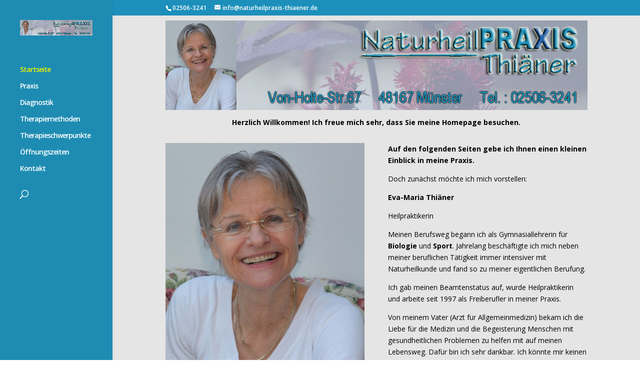

--- FILE ---
content_type: text/html; charset=UTF-8
request_url: https://www.naturheilpraxis-thiaener.de/
body_size: 7257
content:
<!DOCTYPE html>
<html lang="de">
<head>
	<meta charset="UTF-8" />
<meta http-equiv="X-UA-Compatible" content="IE=edge">
	<link rel="pingback" href="https://www.naturheilpraxis-thiaener.de/xmlrpc.php" />

	<script type="text/javascript">
		document.documentElement.className = 'js';
	</script>

	<script>var et_site_url='https://www.naturheilpraxis-thiaener.de';var et_post_id='52';function et_core_page_resource_fallback(a,b){"undefined"===typeof b&&(b=a.sheet.cssRules&&0===a.sheet.cssRules.length);b&&(a.onerror=null,a.onload=null,a.href?a.href=et_site_url+"/?et_core_page_resource="+a.id+et_post_id:a.src&&(a.src=et_site_url+"/?et_core_page_resource="+a.id+et_post_id))}
</script><title>..:: Naturheilpraxis Thiaener in Wolbeck ::.. |</title>
<meta name='robots' content='max-image-preview:large' />
<link rel='dns-prefetch' href='//fonts.googleapis.com' />
<link rel="alternate" type="application/rss+xml" title="..:: Naturheilpraxis Thiaener in Wolbeck ::.. &raquo; Feed" href="https://www.naturheilpraxis-thiaener.de/feed/" />
<link rel="alternate" title="oEmbed (JSON)" type="application/json+oembed" href="https://www.naturheilpraxis-thiaener.de/wp-json/oembed/1.0/embed?url=https%3A%2F%2Fwww.naturheilpraxis-thiaener.de%2F" />
<link rel="alternate" title="oEmbed (XML)" type="text/xml+oembed" href="https://www.naturheilpraxis-thiaener.de/wp-json/oembed/1.0/embed?url=https%3A%2F%2Fwww.naturheilpraxis-thiaener.de%2F&#038;format=xml" />
<meta content="Divi v.4.9.4" name="generator"/><style id='wp-img-auto-sizes-contain-inline-css' type='text/css'>
img:is([sizes=auto i],[sizes^="auto," i]){contain-intrinsic-size:3000px 1500px}
/*# sourceURL=wp-img-auto-sizes-contain-inline-css */
</style>

<style id='wp-emoji-styles-inline-css' type='text/css'>

	img.wp-smiley, img.emoji {
		display: inline !important;
		border: none !important;
		box-shadow: none !important;
		height: 1em !important;
		width: 1em !important;
		margin: 0 0.07em !important;
		vertical-align: -0.1em !important;
		background: none !important;
		padding: 0 !important;
	}
/*# sourceURL=wp-emoji-styles-inline-css */
</style>
<link rel='stylesheet' id='scf-styles-css-css' href='https://www.naturheilpraxis-thiaener.de/wp-content/plugins/seos-contact-form//css/scf-style.css?ver=cc75454e2c775ff4cbf6642a5071c562' type='text/css' media='all' />
<link rel='stylesheet' id='divi-fonts-css' href='https://fonts.googleapis.com/css?family=Open+Sans:300italic,400italic,600italic,700italic,800italic,400,300,600,700,800&#038;subset=latin,latin-ext&#038;display=swap' type='text/css' media='all' />
<link rel='stylesheet' id='divi-style-css' href='https://www.naturheilpraxis-thiaener.de/wp-content/themes/benefizgala/style.css?ver=4.9.4' type='text/css' media='all' />
<link rel='stylesheet' id='dashicons-css' href='https://www.naturheilpraxis-thiaener.de/wp-includes/css/dashicons.min.css?ver=cc75454e2c775ff4cbf6642a5071c562' type='text/css' media='all' />
<script type="text/javascript" async src="https://www.naturheilpraxis-thiaener.de/wp-content/plugins/burst-statistics/helpers/timeme/timeme.min.js?ver=1760466914" id="burst-timeme-js"></script>
<script type="text/javascript" id="burst-js-extra">
/* <![CDATA[ */
var burst = {"tracking":{"isInitialHit":true,"lastUpdateTimestamp":0,"beacon_url":"https://www.naturheilpraxis-thiaener.de/wp-content/plugins/burst-statistics/endpoint.php","ajaxUrl":"https://www.naturheilpraxis-thiaener.de/wp-admin/admin-ajax.php"},"options":{"cookieless":0,"pageUrl":"https://www.naturheilpraxis-thiaener.de/","beacon_enabled":1,"do_not_track":0,"enable_turbo_mode":0,"track_url_change":0,"cookie_retention_days":30,"debug":0},"goals":{"completed":[],"scriptUrl":"https://www.naturheilpraxis-thiaener.de/wp-content/plugins/burst-statistics//assets/js/build/burst-goals.js?v=1760466914","active":[]},"cache":{"uid":null,"fingerprint":null,"isUserAgent":null,"isDoNotTrack":null,"useCookies":null}};
//# sourceURL=burst-js-extra
/* ]]> */
</script>
<script type="text/javascript" async src="https://www.naturheilpraxis-thiaener.de/wp-content/plugins/burst-statistics/assets/js/build/burst.min.js?ver=1760466914" id="burst-js"></script>
<script type="text/javascript" src="https://www.naturheilpraxis-thiaener.de/wp-includes/js/jquery/jquery.min.js?ver=3.7.1" id="jquery-core-js"></script>
<script type="text/javascript" src="https://www.naturheilpraxis-thiaener.de/wp-includes/js/jquery/jquery-migrate.min.js?ver=3.4.1" id="jquery-migrate-js"></script>
<link rel="https://api.w.org/" href="https://www.naturheilpraxis-thiaener.de/wp-json/" /><link rel="alternate" title="JSON" type="application/json" href="https://www.naturheilpraxis-thiaener.de/wp-json/wp/v2/pages/52" /><link rel="EditURI" type="application/rsd+xml" title="RSD" href="https://www.naturheilpraxis-thiaener.de/xmlrpc.php?rsd" />
<link rel="canonical" href="https://www.naturheilpraxis-thiaener.de/" />
<link rel="canonical" href="https://www.naturheilpraxis-thiaener.de/" />
<!-- Analytics by WP Statistics - https://wp-statistics.com -->
<meta name="viewport" content="width=device-width, initial-scale=1.0, maximum-scale=1.0, user-scalable=0" /><link rel="preload" href="https://www.naturheilpraxis-thiaener.de/wp-content/themes/benefizgala/core/admin/fonts/modules.ttf" as="font" crossorigin="anonymous"><link rel="shortcut icon" href="" /><style type="text/css" id="custom-background-css">
body.custom-background { background-image: url("https://www.naturheilpraxis-thiaener.de/wp-content/uploads/2021/10/background.gif"); background-position: left top; background-size: auto; background-repeat: repeat; background-attachment: scroll; }
</style>
	<link rel="stylesheet" id="et-core-unified-52-cached-inline-styles" href="https://www.naturheilpraxis-thiaener.de/wp-content/et-cache/52/et-core-unified-52-1769284128745.min.css" onerror="et_core_page_resource_fallback(this, true)" onload="et_core_page_resource_fallback(this)" /></head>
<body data-rsssl=1 class="home wp-singular page-template-default page page-id-52 custom-background wp-theme-benefizgala et_pb_button_helper_class et_vertical_nav et_vertical_fixed et_show_nav et_secondary_nav_enabled et_primary_nav_dropdown_animation_fade et_secondary_nav_dropdown_animation_fade et_header_style_left et_pb_footer_columns1 et_cover_background et_pb_gutter windows et_pb_gutters3 et_pb_pagebuilder_layout et_smooth_scroll et_no_sidebar et_divi_theme et-db et_minified_js et_minified_css" data-burst_id="52" data-burst_type="page">
	<div id="page-container">

					<div id="top-header">
			<div class="container clearfix">

			
				<div id="et-info">
									<span id="et-info-phone">02506-3241</span>
				
									<a href="mailto:info@naturheilpraxis-thiaener.de"><span id="et-info-email">info@naturheilpraxis-thiaener.de</span></a>
				
								</div> <!-- #et-info -->

			
				<div id="et-secondary-menu">
								</div> <!-- #et-secondary-menu -->

			</div> <!-- .container -->
		</div> <!-- #top-header -->
		
	
			<header id="main-header" data-height-onload="66">
			<div class="container clearfix et_menu_container">
							<div class="logo_container">
					<span class="logo_helper"></span>
					<a href="https://www.naturheilpraxis-thiaener.de/">
						<img src="https://www.naturheilpraxis-thiaener.de/wp-content/uploads/2021/10/P1070050.jpg" alt="..:: Naturheilpraxis Thiaener in Wolbeck ::.." id="logo" data-height-percentage="100" />
					</a>
				</div>
							<div id="et-top-navigation" data-height="66" data-fixed-height="40">
											<nav id="top-menu-nav">
						<ul id="top-menu" class="nav"><li id="menu-item-61" class="menu-item menu-item-type-post_type menu-item-object-page menu-item-home current-menu-item page_item page-item-52 current_page_item menu-item-61"><a href="https://www.naturheilpraxis-thiaener.de/" aria-current="page">Startseite</a></li>
<li id="menu-item-103" class="menu-item menu-item-type-post_type menu-item-object-page menu-item-103"><a href="https://www.naturheilpraxis-thiaener.de/praxis/">Praxis</a></li>
<li id="menu-item-111" class="menu-item menu-item-type-post_type menu-item-object-page menu-item-111"><a href="https://www.naturheilpraxis-thiaener.de/diagnostik/">Diagnostik</a></li>
<li id="menu-item-124" class="menu-item menu-item-type-post_type menu-item-object-page menu-item-124"><a href="https://www.naturheilpraxis-thiaener.de/therapiemethoden/">Therapiemethoden</a></li>
<li id="menu-item-125" class="menu-item menu-item-type-post_type menu-item-object-page menu-item-125"><a href="https://www.naturheilpraxis-thiaener.de/therapieschwerpunkte/">Therapieschwerpunkte</a></li>
<li id="menu-item-133" class="menu-item menu-item-type-post_type menu-item-object-page menu-item-133"><a href="https://www.naturheilpraxis-thiaener.de/oeffnungszeiten/">Öffnungszeiten</a></li>
<li id="menu-item-139" class="menu-item menu-item-type-post_type menu-item-object-page menu-item-139"><a href="https://www.naturheilpraxis-thiaener.de/kontakt/">Kontakt</a></li>
</ul>						</nav>
					
					
					
										<div id="et_top_search">
						<span id="et_search_icon"></span>
					</div>
					
					<div id="et_mobile_nav_menu">
				<div class="mobile_nav closed">
					<span class="select_page">Seite wählen</span>
					<span class="mobile_menu_bar mobile_menu_bar_toggle"></span>
				</div>
			</div>				</div> <!-- #et-top-navigation -->
			</div> <!-- .container -->
			<div class="et_search_outer">
				<div class="container et_search_form_container">
					<form role="search" method="get" class="et-search-form" action="https://www.naturheilpraxis-thiaener.de/">
					<input type="search" class="et-search-field" placeholder="Suchen &hellip;" value="" name="s" title="Suchen nach:" />					</form>
					<span class="et_close_search_field"></span>
				</div>
			</div>
		</header> <!-- #main-header -->
			<div id="et-main-area">
	
<div id="main-content">


			
				<article id="post-52" class="post-52 page type-page status-publish hentry">

				
					<div class="entry-content">
					<div id="et-boc" class="et-boc">
			
		<div class="et-l et-l--post">
			<div class="et_builder_inner_content et_pb_gutters3"><div class="et_pb_section et_pb_section_0 et_pb_with_background et_section_regular" >
				
				
				
				
					<div class="et_pb_row et_pb_row_0">
				<div class="et_pb_column et_pb_column_4_4 et_pb_column_0  et_pb_css_mix_blend_mode_passthrough et-last-child">
				
				
				<div class="et_pb_module et_pb_image et_pb_image_0 et_animated et-waypoint">
				
				
				<span class="et_pb_image_wrap "><img decoding="async" src="https://www.naturheilpraxis-thiaener.de/wp-content/uploads/2021/10/P1070050.jpg" alt="" title="P1070050" height="auto" width="auto" srcset="https://www.naturheilpraxis-thiaener.de/wp-content/uploads/2021/10/P1070050.jpg 942w, https://www.naturheilpraxis-thiaener.de/wp-content/uploads/2021/10/P1070050-480x102.jpg 480w" sizes="(min-width: 0px) and (max-width: 480px) 480px, (min-width: 481px) 942px, 100vw" class="wp-image-48" /></span>
			</div>
			</div> <!-- .et_pb_column -->
				
				
			</div> <!-- .et_pb_row --><div class="et_pb_row et_pb_row_1">
				<div class="et_pb_column et_pb_column_4_4 et_pb_column_1  et_pb_css_mix_blend_mode_passthrough et-last-child">
				
				
				<div class="et_pb_module et_pb_text et_pb_text_0 et_animated  et_pb_text_align_left et_pb_bg_layout_light">
				
				
				<div class="et_pb_text_inner"><p style="text-align: center;"><span style="color: #000000;"><strong>Herzlich Willkommen! Ich freue mich sehr, dass Sie meine Homepage besuchen.</strong></span></p></div>
			</div> <!-- .et_pb_text -->
			</div> <!-- .et_pb_column -->
				
				
			</div> <!-- .et_pb_row --><div class="et_pb_row et_pb_row_2">
				<div class="et_pb_column et_pb_column_1_2 et_pb_column_2  et_pb_css_mix_blend_mode_passthrough">
				
				
				<div class="et_pb_module et_pb_image et_pb_image_1 et_animated et-waypoint">
				
				
				<span class="et_pb_image_wrap "><img decoding="async" src="https://www.naturheilpraxis-thiaener.de/wp-content/uploads/2021/10/thiaener_bild_neu-1.jpg" alt="" title="thiaener_bild_neu" height="auto" width="auto" srcset="https://www.naturheilpraxis-thiaener.de/wp-content/uploads/2021/10/thiaener_bild_neu-1.jpg 500w, https://www.naturheilpraxis-thiaener.de/wp-content/uploads/2021/10/thiaener_bild_neu-1-480x609.jpg 480w" sizes="(min-width: 0px) and (max-width: 480px) 480px, (min-width: 481px) 500px, 100vw" class="wp-image-47" /></span>
			</div>
			</div> <!-- .et_pb_column --><div class="et_pb_column et_pb_column_1_2 et_pb_column_3  et_pb_css_mix_blend_mode_passthrough et-last-child">
				
				
				<div class="et_pb_module et_pb_text et_pb_text_1 et_animated  et_pb_text_align_left et_pb_bg_layout_light">
				
				
				<div class="et_pb_text_inner"><p><strong><span style="color: #000000;">Auf den folgenden Seiten gebe ich Ihnen einen kleinen Einblick in meine Praxis.</span></strong></p>
<p><span style="color: #000000;">Doch zunächst möchte ich mich vorstellen:</span></p>
<p><strong><span style="color: #000000;">Eva-Maria Thiäner</span></strong></p>
<p><span style="color: #000000;">Heilpraktikerin</span></p>
<p><span style="color: #000000;">Meinen Berufsweg begann ich als Gymnasiallehrerin für <strong>Biologie</strong> und <strong>Sport</strong>. Jahrelang beschäftigte ich mich neben meiner beruflichen Tätigkeit immer intensiver mit Naturheilkunde und fand so zu meiner eigentlichen Berufung.</span></p>
<p><span style="color: #000000;">Ich gab meinen Beamtenstatus auf, wurde Heilpraktikerin und arbeite seit 1997 als Freiberufler in meiner Praxis.</span></p>
<p><span style="color: #000000;">Von meinem Vater (Arzt für Allgemeinmedizin) bekam ich die Liebe für die Medizin und die Begeisterung Menschen mit gesundheitlichen Problemen zu helfen mit auf meinen Lebensweg. Dafür bin ich sehr dankbar. Ich könnte mir keinen schöneren Beruf wünschen.</span></p></div>
			</div> <!-- .et_pb_text --><div class="et_pb_module et_pb_text et_pb_text_2 et_animated  et_pb_text_align_left et_pb_bg_layout_light">
				
				
				<div class="et_pb_text_inner"><p><strong><span style="color: #000000;">Rufen Sie mich gerne an, wenn Sie Fragen haben, weitere Informationen wünschen oder einen Termin vereinbaren möchten (Tel: 02506-3241).</span></strong></p></div>
			</div> <!-- .et_pb_text -->
			</div> <!-- .et_pb_column -->
				
				
			</div> <!-- .et_pb_row -->
				
				
			</div> <!-- .et_pb_section -->		</div><!-- .et_builder_inner_content -->
	</div><!-- .et-l -->
	
			
		</div><!-- #et-boc -->
							</div> <!-- .entry-content -->

				
				</article> <!-- .et_pb_post -->

			

</div> <!-- #main-content -->


	<span class="et_pb_scroll_top et-pb-icon"></span>


			<footer id="main-footer">
				
<div class="container">
    <div id="footer-widgets" class="clearfix">
		<div class="footer-widget"><div id="text-2" class="fwidget et_pb_widget widget_text">			<div class="textwidget"><p><strong>Busverbindungen aus Münster:</strong></p>
<p><strong>Linie 8 &#8211;&gt; Haltestelle &#8222;Wolbeck Schulzentrum&#8220; (Fußweg 5 Minuten)</strong><br />
<strong>Linie R22 &#8211;&gt; Haltestelle &#8222;Sültemeyer&#8220; (Fußweg 15 Minuten)</strong></p>
<p><strong>Gute Parkmöglichkeiten sind vorhanden.</strong></p>
</div>
		</div> <!-- end .fwidget --><div id="custom_html-2" class="widget_text fwidget et_pb_widget widget_custom_html"><h4 class="title">Hier finden Sie meine Praxis.</h4><div class="textwidget custom-html-widget"><iframe src="https://www.google.com/maps/embed?pb=!1m18!1m12!1m3!1d2461.1271370456!2d7.716407087087753!3d51.913391488755636!2m3!1f0!2f0!3f0!3m2!1i1024!2i768!4f13.1!3m3!1m2!1s0x47b9a314416ce879%3A0xb470ebbea86c996c!2sVon-Holte-Stra%C3%9Fe%2067%2C%2048167%20M%C3%BCnster!5e0!3m2!1sde!2sde!4v1634537973326!5m2!1sde!2sde" width="1200" height="450" style="border:0;" allowfullscreen="" loading="lazy"></iframe>
</div></div> <!-- end .fwidget --></div> <!-- end .footer-widget -->    </div> <!-- #footer-widgets -->
</div>    <!-- .container -->

		
				<div id="et-footer-nav">
					<div class="container">
						<ul id="menu-footermenue" class="bottom-nav"><li id="menu-item-150" class="menu-item menu-item-type-post_type menu-item-object-page menu-item-150"><a href="https://www.naturheilpraxis-thiaener.de/impressum/">Impressum</a></li>
<li id="menu-item-151" class="menu-item menu-item-type-post_type menu-item-object-page menu-item-privacy-policy menu-item-151"><a rel="privacy-policy" href="https://www.naturheilpraxis-thiaener.de/datenschutzerklaerung/">Datenschutzerklärung</a></li>
</ul>					</div>
				</div> <!-- #et-footer-nav -->

			
				<div id="footer-bottom">
					<div class="container clearfix">
				<ul class="et-social-icons">

	<li class="et-social-icon et-social-rss">
		<a href="https://www.naturheilpraxis-thiaener.de/feed/" class="icon">
			<span>RSS</span>
		</a>
	</li>

</ul><div id="footer-info">(C) Eva-Maria Thiäner - Heilpraktikerin - Alle Rechte vorbehalten!</div>					</div>	<!-- .container -->
				</div>
			</footer> <!-- #main-footer -->
		</div> <!-- #et-main-area -->


	</div> <!-- #page-container -->

	<script type="speculationrules">
{"prefetch":[{"source":"document","where":{"and":[{"href_matches":"/*"},{"not":{"href_matches":["/wp-*.php","/wp-admin/*","/wp-content/uploads/*","/wp-content/*","/wp-content/plugins/*","/wp-content/themes/benefizgala/*","/*\\?(.+)"]}},{"not":{"selector_matches":"a[rel~=\"nofollow\"]"}},{"not":{"selector_matches":".no-prefetch, .no-prefetch a"}}]},"eagerness":"conservative"}]}
</script>
	<script type="text/javascript">
				var et_animation_data = [{"class":"et_pb_image_0","style":"zoom","repeat":"once","duration":"1000ms","delay":"0ms","intensity":"50%","starting_opacity":"0%","speed_curve":"ease-in-out"},{"class":"et_pb_text_0","style":"zoom","repeat":"once","duration":"1000ms","delay":"0ms","intensity":"50%","starting_opacity":"0%","speed_curve":"ease-in-out"},{"class":"et_pb_image_1","style":"zoom","repeat":"once","duration":"1000ms","delay":"0ms","intensity":"50%","starting_opacity":"0%","speed_curve":"ease-in-out"},{"class":"et_pb_text_1","style":"zoom","repeat":"once","duration":"1000ms","delay":"0ms","intensity":"50%","starting_opacity":"0%","speed_curve":"ease-in-out"},{"class":"et_pb_text_2","style":"roll","repeat":"once","duration":"1000ms","delay":"0ms","intensity":"50%","starting_opacity":"0%","speed_curve":"ease-in-out"}];
				</script>
	<script type="text/javascript" id="divi-custom-script-js-extra">
/* <![CDATA[ */
var DIVI = {"item_count":"%d Item","items_count":"%d Items"};
var et_shortcodes_strings = {"previous":"Vorherige","next":"N\u00e4chste"};
var et_pb_custom = {"ajaxurl":"https://www.naturheilpraxis-thiaener.de/wp-admin/admin-ajax.php","images_uri":"https://www.naturheilpraxis-thiaener.de/wp-content/themes/benefizgala/images","builder_images_uri":"https://www.naturheilpraxis-thiaener.de/wp-content/themes/benefizgala/includes/builder/images","et_frontend_nonce":"236d19dc48","subscription_failed":"Bitte \u00fcberpr\u00fcfen Sie die Felder unten aus, um sicherzustellen, dass Sie die richtigen Informationen eingegeben.","et_ab_log_nonce":"efe4022015","fill_message":"Bitte f\u00fcllen Sie die folgenden Felder aus:","contact_error_message":"Bitte folgende Fehler beheben:","invalid":"Ung\u00fcltige E-Mail","captcha":"Captcha","prev":"Vorherige","previous":"Vorherige","next":"Weiter","wrong_captcha":"Sie haben die falsche Zahl im Captcha eingegeben.","wrong_checkbox":"Checkbox","ignore_waypoints":"no","is_divi_theme_used":"1","widget_search_selector":".widget_search","ab_tests":[],"is_ab_testing_active":"","page_id":"52","unique_test_id":"","ab_bounce_rate":"5","is_cache_plugin_active":"no","is_shortcode_tracking":"","tinymce_uri":""}; var et_builder_utils_params = {"condition":{"diviTheme":true,"extraTheme":false},"scrollLocations":["app","top"],"builderScrollLocations":{"desktop":"app","tablet":"app","phone":"app"},"onloadScrollLocation":"app","builderType":"fe"}; var et_frontend_scripts = {"builderCssContainerPrefix":"#et-boc","builderCssLayoutPrefix":"#et-boc .et-l"};
var et_pb_box_shadow_elements = [];
var et_pb_motion_elements = {"desktop":[],"tablet":[],"phone":[]};
var et_pb_sticky_elements = [];
//# sourceURL=divi-custom-script-js-extra
/* ]]> */
</script>
<script type="text/javascript" src="https://www.naturheilpraxis-thiaener.de/wp-content/themes/benefizgala/js/custom.unified.js?ver=4.9.4" id="divi-custom-script-js"></script>
<script type="text/javascript" src="https://www.naturheilpraxis-thiaener.de/wp-content/themes/benefizgala/core/admin/js/common.js?ver=4.9.4" id="et-core-common-js"></script>
<script id="wp-emoji-settings" type="application/json">
{"baseUrl":"https://s.w.org/images/core/emoji/17.0.2/72x72/","ext":".png","svgUrl":"https://s.w.org/images/core/emoji/17.0.2/svg/","svgExt":".svg","source":{"concatemoji":"https://www.naturheilpraxis-thiaener.de/wp-includes/js/wp-emoji-release.min.js?ver=cc75454e2c775ff4cbf6642a5071c562"}}
</script>
<script type="module">
/* <![CDATA[ */
/*! This file is auto-generated */
const a=JSON.parse(document.getElementById("wp-emoji-settings").textContent),o=(window._wpemojiSettings=a,"wpEmojiSettingsSupports"),s=["flag","emoji"];function i(e){try{var t={supportTests:e,timestamp:(new Date).valueOf()};sessionStorage.setItem(o,JSON.stringify(t))}catch(e){}}function c(e,t,n){e.clearRect(0,0,e.canvas.width,e.canvas.height),e.fillText(t,0,0);t=new Uint32Array(e.getImageData(0,0,e.canvas.width,e.canvas.height).data);e.clearRect(0,0,e.canvas.width,e.canvas.height),e.fillText(n,0,0);const a=new Uint32Array(e.getImageData(0,0,e.canvas.width,e.canvas.height).data);return t.every((e,t)=>e===a[t])}function p(e,t){e.clearRect(0,0,e.canvas.width,e.canvas.height),e.fillText(t,0,0);var n=e.getImageData(16,16,1,1);for(let e=0;e<n.data.length;e++)if(0!==n.data[e])return!1;return!0}function u(e,t,n,a){switch(t){case"flag":return n(e,"\ud83c\udff3\ufe0f\u200d\u26a7\ufe0f","\ud83c\udff3\ufe0f\u200b\u26a7\ufe0f")?!1:!n(e,"\ud83c\udde8\ud83c\uddf6","\ud83c\udde8\u200b\ud83c\uddf6")&&!n(e,"\ud83c\udff4\udb40\udc67\udb40\udc62\udb40\udc65\udb40\udc6e\udb40\udc67\udb40\udc7f","\ud83c\udff4\u200b\udb40\udc67\u200b\udb40\udc62\u200b\udb40\udc65\u200b\udb40\udc6e\u200b\udb40\udc67\u200b\udb40\udc7f");case"emoji":return!a(e,"\ud83e\u1fac8")}return!1}function f(e,t,n,a){let r;const o=(r="undefined"!=typeof WorkerGlobalScope&&self instanceof WorkerGlobalScope?new OffscreenCanvas(300,150):document.createElement("canvas")).getContext("2d",{willReadFrequently:!0}),s=(o.textBaseline="top",o.font="600 32px Arial",{});return e.forEach(e=>{s[e]=t(o,e,n,a)}),s}function r(e){var t=document.createElement("script");t.src=e,t.defer=!0,document.head.appendChild(t)}a.supports={everything:!0,everythingExceptFlag:!0},new Promise(t=>{let n=function(){try{var e=JSON.parse(sessionStorage.getItem(o));if("object"==typeof e&&"number"==typeof e.timestamp&&(new Date).valueOf()<e.timestamp+604800&&"object"==typeof e.supportTests)return e.supportTests}catch(e){}return null}();if(!n){if("undefined"!=typeof Worker&&"undefined"!=typeof OffscreenCanvas&&"undefined"!=typeof URL&&URL.createObjectURL&&"undefined"!=typeof Blob)try{var e="postMessage("+f.toString()+"("+[JSON.stringify(s),u.toString(),c.toString(),p.toString()].join(",")+"));",a=new Blob([e],{type:"text/javascript"});const r=new Worker(URL.createObjectURL(a),{name:"wpTestEmojiSupports"});return void(r.onmessage=e=>{i(n=e.data),r.terminate(),t(n)})}catch(e){}i(n=f(s,u,c,p))}t(n)}).then(e=>{for(const n in e)a.supports[n]=e[n],a.supports.everything=a.supports.everything&&a.supports[n],"flag"!==n&&(a.supports.everythingExceptFlag=a.supports.everythingExceptFlag&&a.supports[n]);var t;a.supports.everythingExceptFlag=a.supports.everythingExceptFlag&&!a.supports.flag,a.supports.everything||((t=a.source||{}).concatemoji?r(t.concatemoji):t.wpemoji&&t.twemoji&&(r(t.twemoji),r(t.wpemoji)))});
//# sourceURL=https://www.naturheilpraxis-thiaener.de/wp-includes/js/wp-emoji-loader.min.js
/* ]]> */
</script>
</body>
</html>


<!-- Page cached by LiteSpeed Cache 7.5.0.1 on 2026-01-25 13:11:30 -->

--- FILE ---
content_type: text/css
request_url: https://www.naturheilpraxis-thiaener.de/wp-content/plugins/seos-contact-form//css/scf-style.css?ver=cc75454e2c775ff4cbf6642a5071c562
body_size: -36
content:
.scf-form .required {
	color: red;
	font-size: 12px;
}

.scf-form .scf-right {
	display: inline;
	line-height: 2em;
}

.scf-form  option {
	font-size: 12px;
}

.scf-sum {
	padding:  0 5px 0 5px;
	margin:  0 5px 0 5px;
}

.scf-title {
	padding: 10px 0 10px 0;	
}

#send h1 {
	padding: 20px 0 20px 0;
}

@media screen and (max-width: 66.5em) { 
	.scf-form  input {
		max-width:200px;
	}
}